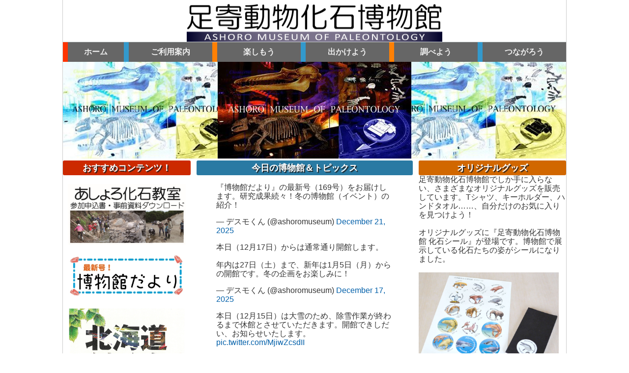

--- FILE ---
content_type: text/html
request_url: http://museum.ashoro.hokkaido.jp/
body_size: 14702
content:
<!DOCTYPE HTML PUBLIC "-//W3C//DTD HTML 4.01 Transitional//EN" "http://www.w3.org/TR/html4/loose.dtd"><!-- ta IE でのメニュー表示用 -->


<HTML>
<HEAD>
<TITLE>足寄動物化石博物館</TITLE><!-- この行は文字コード指定の下に来るべき -->
<META http-equiv="Content-Type" content="text/html; charset=Shift_JIS"><!-- 文字コードを指定 -->
<META http-equiv="Content-Style-Type" content="text/css"><!-- スタイルシート言語にCSS（カスケーディングスタイルシート）を指定 -->
<META http-equiv="Content-Script-Type" content="text/javascript"><!-- スクリプト言語に javascriptを指定している -->
<LINK rel="stylesheet" href="css/ampwebsite.css" type="text/css"><!-- 外部スタイルシートの読み込みのためのリンク -->
<link rel="shortcut icon" href=" http://www.museum.ashoro.hokkaido.jp/favicon.ico" type="image/x-icon"/><!-- ta お気に入りやアドレスバーに表示されるアイコンを指定 -->
<link rel="icon" href="http://www.museum.ashoro.hokkaido.jp/favicon.ico" type="image/x-icon"/><!-- ta なぜ shortcut icon と icon の両方を指定しているのだろうか？ -->

<SCRIPT type="text/javascript"><!-- 使っているか確認 -->
<!-- 
function disp(url){ 
window.open(url, "window_name", "width=380,height=180,scrollbars=no"); 
} 
// --> 
</SCRIPT>



<script type="text/javascript"><!-- 画像の入れ替え用スクリプト -->
<!--
num = 13; // 入れ替える画像の枚数(最初の画像も含める)
nme = "image/feature" // 画像のディレクトリとファイル名の数字と拡張子より前の部分
exp = "jpg" // 拡張子
cnt = 0;
function changeImage() {
  cnt++;
  cnt %= num;



if(img.filters)
{
// filters の場合分け firefox では使えない
img.filters.revealTrans.Apply();
}
  img.src = nme + cnt + "." + exp;
  img.filters.revealTrans.Play();
}
//-->
</SCRIPT>


<script>
  (function(i,s,o,g,r,a,m){i['GoogleAnalyticsObject']=r;i[r]=i[r]||function(){
  (i[r].q=i[r].q||[]).push(arguments)},i[r].l=1*new Date();a=s.createElement(o),
  m=s.getElementsByTagName(o)[0];a.async=1;a.src=g;m.parentNode.insertBefore(a,m)
  })(window,document,'script','//www.google-analytics.com/analytics.js','ga');

  ga('create', 'UA-42622908-1', 'museum.ashoro.hokkaido.jp');
  ga('send', 'pageview');

</script>


</HEAD>


<BODY onLoad="setInterval('changeImage()',10000)"><!-- slidewindow 画像の入れ替え-->

<div id="all"><!-- IE での中央表示のため -->
<div id="main">
<DIV id="sitelogo"><IMG src="./image/site_logo.png" width="520" height="85" >
</DIV><!-- sitelogo ここまで -->



<DIV id="pulldownarea"><!-- プルダウンメニュー -->
<ul class="ampmenu-red" style='list-style-type:none;'>

<li><a href="">ホーム</a></li>

</ul>

<ul class="ampmenu-blue" style='list-style-type:none;'>
<li><a href="">ご利用案内</a>
    <ul style='list-style-type:none;'>
    <li><a href="./info/basics.html">開館時間・料金</a></li>
    <li><a href="./info/map.html">地図</a></li>
    <li><a href="./info/access.html">アクセス</a></li>
    <li><a href="./info/institution.html">施設概要</a></li>
    </ul>
</li>
</ul>

<ul class="ampmenu-orange" style='list-style-type:none;'>
<li><a href="">楽しもう</a>
    <ul style='list-style-type:none;'>
    <li><a href="./fun/gallery.html">展示室の化石</a></li>
    <li><a href="./fun/taiken.html">化石体験</a></li>
    <li><a href="./mletter/m_letter.html">博物館だより</a></li>
    <li><a href="./fun/mini_dig.html">ミニ発掘解説カード</a></li>
    </ul>
</li>
</ul>

<ul class="ampmenu-blue" style='list-style-type:none;'>
<li><a href="#">出かけよう</a>
    <ul style='list-style-type:none;'>
    <li><a href="./mletter/166.pdf#page=1" target="_top">冬の博物館</a></li>
    <li><A href="./mletter/160.pdf#page=1" target="_top">ナイトミュージアム</a></li>
    <li><a href="./mletter/159.pdf#page=3" target="_top">化石教室</a></li>
    <li><a href="./mletter/151.pdf#page=4" target="_top">バロックコンサート</a></li>


    </ul>
</li>
</ul>

<ul class="ampmenu-orange" style='list-style-type:none;'>
<li><a href="#">調べよう</a>
    <ul style='list-style-type:none;'>
    <li><a href="./learn/history.html">研究の歴史</a></li>
    <li><a href="./learn/desmo_7.html">デスモの７不思議</a></li>
    <li><a href="./news/desmosuisui.pdf" target="_top">最新の研究成果</a></li>
    <li><a href="./learn/strata.html">地層学習</a></li>
    </ul>
</li>
</ul>


<ul class="ampmenu-blue" style='list-style-type:none;'>
<li><a href="#">つながろう</a>
    <ul style='list-style-type:none;'>
    <li><a href="http://ashoromuseum.blogspot.jp/" target="_top">ブログ</a></li>
    <li><a href="https://x.com/ashoromuseum" target="_top">ツイッター</a></li>
    </ul>
</li>
</ul>
</DIV><!-- pulldownarea ここまで -->

<DIV id="slidewindow" align="center"><!-- スライド用のウィンドウ -->
<IMG src="./image/feature0.jpg" name="img"  style="filter:revealTrans(duration=10,transition=24) overflow:auto"   align="center" width="1024" height="197" border="0">
</DIV><!-- slidewindow ここまで -->

<!--
<DIV id="linecalendar" align="center"><!-- カレンダー用のウィンドウ
<IFRAME src="./calendar/2025_06.html" bgcolor="##F5f7f7" name="calendar" width="1024" height="80" frameborder="0" scrolling="no" marginheight="0" marginwidth="0">
</IFRAME>
 -->
</DIV><!-- linecalendar ここまで -->

<DIV id="notice_all">
<DIV id="notice_left">

<DIV id="recommend" >
<div id="titleback_red">おすすめコンテンツ！</div>


<br>

<!-- 非表示 
<A href="./mletter/152.pdf#page=1"  target="_top"><IMG alt="冬の博物館" src="./image/wmuseum.jpg" width="240" border="0"></A>
<br><br>
-->

<!-- 非表示 
<A href="./news/info_2020-05-05.html" target="_top"><IMG alt="臨時休館のお知らせ" src="./image/kyukan.jpg" width="240" border="0"></A>
<br><br>
-->

<!-- 非表示 
<A href="./news/info_2021-09-12.html" target="_top"><IMG alt="臨時休館のお知らせ" src="./image/kyukan.jpg" width="240" border="0"></A>
<br><br>
-->





<A href="./news/info_2025-05-30.html" target="_top"><IMG alt="化石教室ダウンロード" src="./image/kasekilogo.jpg" width="240" border="0"></A>
<br><br>



<!-- 非表示 
<A href="./news/tenjisitukouji.pdf" target="_top"><IMG alt="展示室工事のお知らせ" src="./image/kyuusi.jpg" width="240" border="0"></A>
<br><br>
-->


<A href="./mletter/169.pdf" target="_top"><IMG alt="最新号" src="./image/ml_new.jpg" width="240" border="0"></A>
<br><br>

<A href="./mletter/165.pdf#page=1" target="_top"><IMG alt="北海道絶滅動物館" src="./image/hkd_extbook.jpg" width="240" border="0"></A>
<br><br>

<A href="./mletter/m_letter.html" target="_top"><IMG alt="バックナンバー" src="./image/ml_back.jpg" width="240" border="0"></A>
<br><br>

<A href="./mletter/166.pdf#page=1" target="_top"><IMG alt="MRミニ体験" src="./image/mrtrial.jpg" width="240" border="0"></A>
<br><br>






<!-- 非表示 
<A href="./mletter/164b.pdf#page=2" target="_top"><IMG alt="恐竜の復元 講演会" src="./image/dino_b.jpg" width="240" border="0"></A>
<br><br>
-->







<A href="./fun/mini_dig.html" target="_top"><IMG alt="ミニ発掘 解説カード" src="./image/dig_lg_rcm.jpg" width="240" border="0"></A>
<br><br>


<!-- 非表示 
<A href="./news/replica2.pdf" target="_top"><IMG alt="レプリカ・古生物模型づくり" src="./image/replica.jpg" width="240" border="0"></A>
<br><br>
-->

<!-- 非表示 
<A href="./mletter/164b.pdf#page=4" target="_top"><IMG alt="年末年始の休館について" src="./image/nenmatsu_s.jpg" width="240" border="0"></A>
<br><br>
-->

<!-- 非表示 
<A href="./news/info_2022-02-08.html" target="_top"><IMG alt="来館者の皆さまへ" src="./image/onegai.jpg" width="240" border="0"></A>
<br><br>
-->


<!-- 非表示 
<A href="./news/s_polish.pdf" target="_top"><IMG alt="石みがき体験" src="./image/s_polish.jpg" width="240" border="0"></A>
<br><br>
-->






<!-- 非表示 
<A href="./mletter/157.pdf#page=1" target="_top"><IMG alt="来館者の皆さまへ" src="./image/onegai.jpg" width="240" border="0"></A>
<br><br>
-->


<!-- 非表示 
<A href="./fun/taiken.html" target="_top"><IMG alt="化石体験" src="./image/taiken_rcm.jpg" width="240" border="0"></A>
<br><br>
-->


<!-- 非表示 
<A href="./news/n_museum2019s.pdf" target="_top"><IMG alt="ナイトミュージアム" src="./image/n_museum2019rcm.jpg" width="240" border="0"></A>
<br><br>
-->

<!-- 非表示 
<A href="./news/kaseki2018.pdf" target="_top"><IMG alt="化石教室" src="./image/kaseki2018_rcm.jpg" width="240" border="0"></A>
<br><br>
-->


<!-- 非表示 
<A href="./news/talkevent2019.pdf" target="_top"><IMG alt="最新号" src="./image/tamaki_talk.jpg" width="240" border="0"></A>
<br><br>
-->

<!-- 非表示 
<A href="./news/baroque_10 Dec.pdf" target="_top"><IMG alt="バロックコンサート" src="./image/baroque_10_rcm.jpg" width="240" border="0"></A>
<br><br>
-->



<!-- 非表示 
<A href="./news/winterm2018.pdf" target="_top"><IMG alt="冬の博物館" src="./image/wmuseum.jpg" width="240" border="0"></A>
<br><br>
-->

<!-- 非表示 
<A href="http://ashoromuseum.blogspot.jp/" target="_top"><IMG alt="博物館の日常" src="./image/blog_recom.jpg" width="240" border="0"></A>
<br><br>
-->

<br><br>













</DIV><!-- recommend ここまで -->
</div><!-- notice_left ここまで -->



<DIV id="notice_center">

<DIV id="topics" >
<div id="titleback_blue">今日の博物館＆トピックス</div>

<blockquote class="twitter-tweet">
<p lang="ja" dir="ltr">『博物館だより』の最新号（169号）をお届けします。研究成果続々！冬の博物館（イベント）の紹介！</p>&mdash; デスモくん (@ashoromuseum)
  <a href="https://twitter.com/ashoromuseum/status/2002511107039395895?ref_src=twsrc%5Etfw">December 21, 2025</a></blockquote>
<script async src="https://platform.twitter.com/widgets.js" charset="utf-8"></script>

<blockquote class="twitter-tweet">
<p lang="ja" dir="ltr">本日（12月17日）からは通常通り開館します。<br><br>年内は27日（土）まで、新年は1月5日（月）からの開館です。冬の企画をお楽しみに！</p>&mdash; デスモくん (@ashoromuseum)
 <a href="https://twitter.com/ashoromuseum/status/2001085622627512359?ref_src=twsrc%5Etfw">December 17, 2025</a></blockquote>
<script async src="https://platform.twitter.com/widgets.js" charset="utf-8"></script>


<blockquote class="twitter-tweet"><p lang="ja" dir="ltr">本日（12月15日）は大雪のため、除雪作業が終わるまで休館とさせていただきます。開館できしだい、お知らせいたします。 <a href="https://t.co/MjiwZcsdII">pic.twitter.com/MjiwZcsdII</a></p>&mdash; デスモくん (@ashoromuseum)
 <a href="https://twitter.com/ashoromuseum/status/2000363500955451860?ref_src=twsrc%5Etfw">December 15, 2025</a></blockquote> <script async src="https://platform.twitter.com/widgets.js" charset="utf-8"></script>


<!--
<a class="twitter-timeline" data-lang="ja" data-width="780" data-height="1000" href="https://x.com/ashoromuseum?ref_src=twsrc%5Etfw">Tweets by ashoromuseum</a> <script async src="https://platform.twitter.com/widgets.js" charset="utf-8"></script>
-->

<!--
<a class="twitter-timeline" href="https://twitter.com/ashoromuseum?ref_src=twsrc%5Etfw">Tweets by ashoromuseum</a> <script async src="https://platform.twitter.com/widgets.js" charset="utf-8"></script>
-->


<blockquote class="twitter-tweet"><p lang="ja" dir="ltr">『博物館だより』の最新号（168号）をお届けします。夏から秋にかけてのイベントや体験を紹介！7月19日の展示更新についても！！</p>&mdash; デスモくん (@ashoromuseum) 
<a href="https://twitter.com/ashoromuseum/status/1943524244719309162?ref_src=twsrc%5Etfw">July 11, 2025</a></blockquote>
 <script async src="https://platform.twitter.com/widgets.js" charset="utf-8"></script>


<blockquote class="twitter-tweet"><p lang="ja" dir="ltr">本日（6/15）の化石教室は、雨による川の増水のため、中止となりました。博物館に来られる参加者の皆さんには、午後2時から館内ツアー（展示室・収蔵庫）を行いますので、受付で申し出てください。よろしくお願いします。</p>&mdash; デスモくん (@ashoromuseum) <a href="https://twitter.com/ashoromuseum/status/1934068993863876940?ref_src=twsrc%5Etfw">June 15, 2025</a></blockquote> <script async src="https://platform.twitter.com/widgets.js" charset="utf-8"></script>


<blockquote class="twitter-tweet"><p lang="ja" dir="ltr">化石教室の事前資料をアップロードしたので参加者の皆さんはホームページの「おすすめコンテンツ<a href="https://t.co/sy33Sc4SBb">https://t.co/sy33Sc4SBb</a>」からご確認ください。</p>&mdash; デスモくん (@ashoromuseum) <a href="https://twitter.com/ashoromuseum/status/1928312438434451940?ref_src=twsrc%5Etfw">May 30, 2025</a></blockquote> <script async src="https://platform.twitter.com/widgets.js" charset="utf-8"></script>


<blockquote class="twitter-tweet"><p lang="ja" dir="ltr">『博物館だより』の最新号（167号）をお届けします。新展示に向けて、アロデスムスと言うアシカ・アザラシの仲間の化石を組み上げました！</p>&mdash; デスモくん (@ashoromuseum) <a href="https://twitter.com/ashoromuseum/status/1917418608663355511?ref_src=twsrc%5Etfw">April 30, 2025</a></blockquote> <script async src="https://platform.twitter.com/widgets.js" charset="utf-8"></script>


<blockquote class="twitter-tweet"><p lang="ja" dir="ltr">【本日休館のお知らせ】<br>昨日（昭和の日）の振替として、<br>足寄動物化石博物館は本日休館です。<br>ご来館を予定されていた方はご注意ください。<br>明日以降のご来館をお待ちしております！</p>&mdash; デスモくん (@ashoromuseum) <a href="https://twitter.com/ashoromuseum/status/1917398054073950518?ref_src=twsrc%5Etfw">April 30, 2025</a></blockquote> <script async src="https://platform.twitter.com/widgets.js" charset="utf-8"></script>




</DIV><!-- topics ここまで -->




</div><!-- notice_center ここまで -->

<DIV id="notice_right">


<DIV id="goods">
<div id="titleback_orange">オリジナルグッズ</div>
足寄動物化石博物館でしか手に入らない、さまざまなオリジナルグッズを販売しています。Tシャツ、キーホルダー、ハンドタオル……、自分だけのお気に入りを見つけよう！
<br>
<br>
オリジナルグッズに『足寄動物化石博物館 化石シール』が登場です。博物館で展示している化石たちの姿がシールになりました。
<br>
<br>
<A href="" target="_top"><IMG alt="化石シール" src="./image/f_sticker.jpg" width="285" border="0"></A>

</DIV><!-- goods ここまで -->

<DIV id="school" >
<div id="titleback_green">学校・団体の皆さま</div>
修学旅行・宿泊研修・研修旅行向けにさまざまな<a href="./fun/taiken.html">体験</a>が利用できます。
<br>
<br>

また、地層の現地でお話をしたり、館内の岩石標本を使用する<a href="./learn/strata.html">地層学習</a>の授業への協力も行なっています。詳しくは博物館までお問い合わせください。
<br>
<br>
<A href="./learn/strata.html" target="_top"><IMG alt="国見山" src="./image/kunimiyama.jpg" width="285" border="0"></A>
<br>
<br>
</DIV><!-- school ここまで -->


</div><!-- notice_right ここまで -->
</DIV><!-- notice_all ここまで -->



</div><!-- main ここまで -->

<DIV id="footer">
<IMG src="image/d-club-s.jpg"><A href="html/address.html" target="window_name" onclick="disp('html/address.html')">所在地</A> | <A href="html/sitemap.html">サイトマップ</A> | <A href="mailto:staff@museum.ashoro.hokkaido.jp">メール</A> | &copy;2005 Ashoro Museum of Paleontology
</DIV><!-- footer ここまで -->

</div><!-- all ここまで -->
</BODY>
</HTML>


--- FILE ---
content_type: text/css
request_url: http://museum.ashoro.hokkaido.jp/css/ampwebsite.css
body_size: 11502
content:


/* HTML tag styles */

html,body {height: 100%; background: #ffffff;}

body{
    font-family: "ＭＳ ゴシック",Osaka, sans-serif;
    color: #333333;
    line-height: 1.166;
    margin: 0px;
    padding: 0px;
}

/** hyperlink and anchor tag styles **/

a:link, a:visited{
    color: #005FA9;
    text-decoration: none;
}

a:hover{
    text-decoration: underline;
}

/** header tag styles ****/

h1{
    font: bold 120% "ＭＳ ゴシック",Osaka, sans-serif;
    color: #334d55;
    margin: 0px;
    padding: 0px;
}

h2{

    font: bold 114% "ＭＳ ゴシック",Osaka, sans-serif;
    color: #006699;
    margin: 0px;
    padding: 0px;
}

h3{
    font: bold 16px "ＭＳ ゴシック",Osaka, sans-serif;
    color: #334d55;
    margin: 0px;
    padding: 5px;
}

h4{
    font: 100% "ＭＳ ゴシック",Osaka, sans-serif;
    color: #333333;
    margin: 0px;
    padding: 0px;
}

h5{
    font: 100% "ＭＳ ゴシック",Osaka, sans-serif;
    color: #334d55;
    margin: 0px;
    padding: 0px;
}

/** list tag styles **/

ul{
    list-style-type: square;
}
ul ul{
    list-style-type: disc;
}
ul ul ul{
    list-style-type: none;
}

/** form and related tag styles **/

form {
    margin: 0;
    padding: 0;
}

label{
    font: bold 1em "ＭＳ ゴシック",Osaka, sans-serif;
    color: #334d55;
}

input{
    font-family: "ＭＳ ゴシック",Osaka, sans-serif;
}


/* レイアウトの定義   */

/** トップページのカウンター **/

#counter{
    position: absolute; top: 0px; left: 597px; margin: 0px 0px 0px 0px;
    padding: 0px 0px 51px 0px;
    width: 150px;
    background-color: #F5f7f7;
    border-left:1px solid #ccd2d2;
}


/* ページ全体 */

#all {margin: 0 auto; width:1024px;  height: 100%; min-height: 100%;  background: #ffffff; font-family : "ＭＳ ゴシック",osaka,sans-serif; text-align: center; border-left: 1px solid #cccccc; border-right: 1px solid #cccccc; }

#main {text-align: center;}


body > #all {height: auto;}

/** トップのサイトロゴ **/
#sitelogo{width: 1024px; height: 85px; border-bottom:1px solid #ccd2d2;}

/** お出かけ前に **/
#visiting
{padding: 0px 0px 0px 0px;
    width: 100px;
    height: 85px;
    border-bottom:1px solid #ccd2d2;
}

/** メニューエリア **/

#pulldownarea{width: 1064px; position: relative; left: -40px; height: 40px; margin: -16px 0px 0px 0px; color: #000000; z-index: 100; }

#menuarea{width: 1064px; position: relative;  left: -20px; color: #000000; z-index: 100; }

/*** メニュー red ***/
.ampmenu-red a { /* a はアンカー要素 (a) への指定 */
       color: #efefef; text-decoration: none; margin: 0px 0px 0px 0px; background:rgba(0,0,0,0.6); 
display: block; width: 114px; height: 40px; text-align: center;border-bottom: 0px solid rgba(255,255,255,0.3); 
}
.ampmenu-red a:link, ampmenu-red a:visited {} /* リンクに対する指定をしない */ 

.ampmenu-red a:hover, ampmenu-red a:active {background: rgba(0,125,255,0.6);} /* hover で色が変わる */ 

.ampmenu-red li {float:left; width: 114px; height: 40px; 
/border-bottom: 1px solid rgba(255,255,255,0.3); 
font-weight: bold; line-height: 2.5em; padding-left:10px; background-image: url("../image/red.png"); background-repeat: no-repeat;} /* li はリスト要素への指定 */

.ampmenu-red li a {display: block; width: 114px; height: 40px; text-align: center;}

.ampmenu-red li ul { display: none;  /* 子要素をデフォルトで見えなくする */ }

.ampmenu-red li:hover ul  { display: block; position: absolute; z-index: 100; } /* hover で見えるようになる hover ul で子要素の ul ってことか？*/

.ampmenu-red li ul li  { /* 子要素のリストアイテムの指定 */
        float: none;
        /border-bottom: 1px solid rgba(255,255,255,0.3);
        font-weight: normal;
        width: 114px;
        height: 40px;
padding-left:20px;
margin-left: -60px;
background-image: url();
/background-repeat: no-repeat; 
/background-color:rgba(100,100,100,0.9);
}

/*** メニュー blue***/
.ampmenu-blue a { /* a はアンカー要素 (a) への指定 */
       color: #efefef; text-decoration: none; margin: 0px 0px 0px 0px; background:rgba(0,0,0,0.6);
display: block; width: 170px; height: 40px; text-align: center; border-bottom: 0px solid rgba(255,255,255,0.3);
}
.ampmenu-blue a:link, ampmenu-blue a:visited {} /* リンクに対する指定をしない */ 

.ampmenu-blue a:hover, ampmenu-blue a:active {background: rgba(0,125,255,0.6);} /* hover で色が変わる */ 

.ampmenu-blue li {float:left; width: 170px; height: 40px; 
/border-bottom: 1px solid rgba(255,255,255,0.3); 
font-weight: bold; line-height: 2.5em; padding-left:10px; background-image: url("../image/blue.png"); background-repeat: no-repeat;} /* li はリスト要素への指定 */

.ampmenu-blue li a {display: block; width: 170px; height: 40px; text-align: center;}

.ampmenu-blue li ul { display: none;  /* 子要素をデフォルトで見えなくする */ }

.ampmenu-blue li:hover ul  { display: block; position: absolute; z-index: 100; } /* hover で見えるようになる hover ul で子要素の ul ってことか？*/

.ampmenu-blue li ul li  { /* 子要素のリストアイテムの指定 */
        float: none;
        /border-bottom: 1px solid rgba(255,255,255,0.3);
        font-weight: normal;
        width: 170px;
        height: 40px;
padding-left:20px;
margin-left: -60px;
background-image: url();
/background-repeat: no-repeat; 
/background-color:rgba(100,100,100,0.9);
}

/*** メニュー orange***/
.ampmenu-orange a { /* a はアンカー要素 (a) への指定 */
       color: #efefef; text-decoration: none; margin: 0px 0px 0px 0px; background:rgba(0,0,0,0.6);
display: block; width: 170px; height: 40px; text-align: center;border-bottom: 0px solid rgba(255,255,255,0.3);
}
.ampmenu-orange a:link, ampmenu-orange a:visited {} /* リンクに対する指定をしない */ 

.ampmenu-orange a:hover, ampmenu-orange a:active {background: rgba(0,125,255,0.6);} /* hover で色が変わる */ 

.ampmenu-orange li {float:left; width: 170px; height: 40px; 
/border-bottom: 1px solid rgba(255,255,255,0.3); 
font-weight: bold; line-height: 2.5em; padding-left:10px; background-image: url("../image/orange.png"); background-repeat: no-repeat;} /* li はリスト要素への指定 */

.ampmenu-orange li a {display: block; width: 170px; height: 40px; text-align: center;}

.ampmenu-orange li ul { display: none;  /* 子要素をデフォルトで見えなくする */ }

.ampmenu-orange li:hover ul  { display: block; position: absolute; z-index: 100; } /* hover で見えるようになる hover ul で子要素の ul ってことか？*/

.ampmenu-orange li ul li  { /* 子要素のリストアイテムの指定 */
        float: none;
        /border-bottom: 1px solid rgba(255,255,255,0.3);
        font-weight: normal;
        width: 170px;
        height: 40px;
padding-left:20px;
margin-left: -60px;
background-image: url();
/background-repeat: no-repeat; 
/background-color:rgba(100,100,100,0.9);
}

/*** メニュー下文字 ***/
.small {font: 6px;}
/** スライド用のウィンドウ **/

#slidewindow{position: relative; top: 0px; background: #eeeeee; width : 1024px; height: 197px; margin-bottom: 0px;}

/*** #slidewindow h3{font: bold 175% "ＭＳ ゴシック",Osaka, sans-serif; color: #000000;} ***/

/** ラインカレンダー用のウィンドウ **/
#linecalendar {position: relative; background: #ffffff; width : 1024px; height: 80px; padding-top: 4px;}

/** お知らせエリア **/
#notice_all {position: relative; width: 1024px; padding-top: 4px; height: auto;}

/*** お知らせエリア 場所区分 ***/
#notice_left {float: left; position: relative; width: 260px;}
#notice_center {float: left; position: relative; left: 12px; width: 440px; text-align: left;}
#notice_right {float: left; position: relative; left: 24px; width: 300px; text-align: left;}

/*** タイトル背景 ***/
/**** 画像背景 ****/
#subtitlew4,  #subtitlew5, #subtitlew6 {position: relative; color: #ffffff;  height: 30px; line-height: 30px; font-size: 18px; font-weight: bold; text-shadow:2px 2px 1px #222222; margin: auto;}

#subtitlew4 {background-image: url("../image/blue-back.png");}
#subtitlew5 {background-image: url("../image/red-back.png");}
#subtitlew6 {background-image: url("../image/orange-back.png");}

/**** グラデーション 背景 ****/
#titleback_green, #titleback_red, #titleback_orange, #titleback_blue, #titleback_purple {position: relative; color: #ffffff;  height: 30px; line-height: 30px; font-size: 18px; font-weight: bold; text-align: center; text-shadow:2px 2px 1px #222222; border-radius: 3px;} /* Mozilla Firefox */ 

/#titleback_green {background-image: -moz-linear-gradient(top, #21cc33 0%, #168a23 100%);} /* Mozilla Firefox */ 

#titleback_green {background: #1aa028;} /* Mozilla Firefox */ 
#titleback_green {background-image: -moz-linear-gradient(top, #40e051 0%, #1aa028 100%);} /* Mozilla Firefox */ 
40e051
/#titleback_red {background-image: -moz-linear-gradient(top, #ff3300 0%, #b32400 100%);} /* Mozilla Firefox */ 

#titleback_red {background: #cc2900;}
#titleback_red {background-image: -moz-linear-gradient(top, #ff5c33 0%, #cc2900 100%);} /* Mozilla Firefox */ 

/#titleback_orange {background-image: -moz-linear-gradient(top, #ff8005 0%, #b85a00 100%);} /* Mozilla Firefox */ 

#titleback_orange {background: #d16700;}
#titleback_orange {background-image: -moz-linear-gradient(top, #ff9a38 0%, #d16700 100%);} /* Mozilla Firefox */ 

/#titleback_blue {background-image: -moz-linear-gradient(top, #3399cc 0%, #246b8f 100%);} /* Mozilla Firefox */ 

#titleback_blue {background: #297aa3;}
#titleback_blue {background-image: -moz-linear-gradient(top, #5cadd6 0%, #297aa3 100%);} /* Mozilla Firefox */ 

#titleback_purple {background:#a3297a;} 
#titleback_purple {background-image: -moz-linear-gradient(top, #d147a3 0%, #a3297a 100%);} /* Mozilla Firefox */ 

/*** おすすめ ***/
#recommend {float: left; position: relative; width: 260px; height: autopx;}

/*** トピックス ***/
#topics {float: left; position: relative; width: 440px; height: auto;}

/*** グッズ ***/
#goods {float: left; position: relative; width: 300px; height: auto;}

/*** 学校・団体向け ***/
#school {float: left; position: relative; width: 300px; height: auto;}

/*** ツイッター ***/
#tweat {float: left; position: relative; width: 300px; height: auto;}

/** コンテンツのエリア（トップ以外の） **/
#content{
position: relative;
width: 824px;
left: 100px;
    padding: 0px 0px 0px 0px;
    margin-top :20px; 
    font-size : 16px;
    font-family : "ＭＳ ゴシック",osaka,sans-serif;
text-align: left;
}



/** コンテンツのナビ **/
#theme {float: left; position: relative; margin-right: 20px;}
.navi {float: left; position: relative; color: #005FA9; background: #cccccc; height: 20px; width: 120px; line-height: 20px;margin-left: 4px; font-size: 16px; font-weight: bold; text-align: center;}

/** コンテンツの配置 **/
.subcontent{
float: left;
position: relative;
width: 824px;

    padding: 0px 0px 0px 0px;
    margin-top :20px; 
    font-size : 16px;
    font-family : "ＭＳ ゴシック",osaka,sans-serif;
text-align: left;
}

.sub_left{
float: left;
position: relative;
    padding: 0px 0px 0px 0px;
    margin-top :0px; 
    font-size : 16px;
    font-family : "ＭＳ ゴシック",osaka,sans-serif;
text-align: left;
/border: 1px solid #cccccc;
}

.sub_right{
float: right;
position: relative;
    font-size : 16px;
    font-family : "ＭＳ ゴシック",osaka,sans-serif;
text-align: left;
/border: 1px solid #cccccc;
}

/* フッター */

#footer{
position: relative; bottom; 0px; text-align: center; 

width: 1024px;
height: 50px;
    clear: both;

    border-top: 1px solid #cccccc;
    border-bottom: 1px solid #cccccc;
    font-size: 10px;

    color: #888888;
background: #ffffff;
    padding: 0px;

    margin-top: 0px;

}

#footer img{

    padding: 8px;

    margin: auto;

    vertical-align: middle;

}


--- FILE ---
content_type: text/plain
request_url: https://www.google-analytics.com/j/collect?v=1&_v=j102&a=808715202&t=pageview&_s=1&dl=http%3A%2F%2Fmuseum.ashoro.hokkaido.jp%2F&ul=en-us%40posix&dt=%E8%B6%B3%E5%AF%84%E5%8B%95%E7%89%A9%E5%8C%96%E7%9F%B3%E5%8D%9A%E7%89%A9%E9%A4%A8&sr=1280x720&vp=1280x720&_u=IEBAAAABAAAAACAAI~&jid=782013631&gjid=1532407179&cid=416889342.1768808955&tid=UA-42622908-1&_gid=1239292688.1768808955&_r=1&_slc=1&z=599653815
body_size: -288
content:
2,cG-BBKBY1DW6V